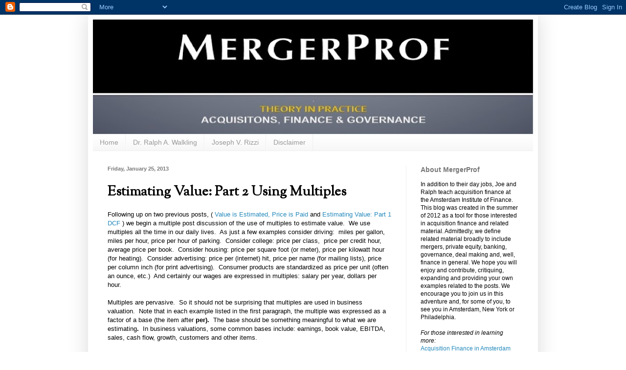

--- FILE ---
content_type: text/html; charset=UTF-8
request_url: http://www.mergerprof.com/2013/01/estimating-value-part-2-using-multiples.html
body_size: 13832
content:
<!DOCTYPE html>
<html class='v2' dir='ltr' xmlns='http://www.w3.org/1999/xhtml' xmlns:b='http://www.google.com/2005/gml/b' xmlns:data='http://www.google.com/2005/gml/data' xmlns:expr='http://www.google.com/2005/gml/expr'>
<head>
<link href='https://www.blogger.com/static/v1/widgets/335934321-css_bundle_v2.css' rel='stylesheet' type='text/css'/>
<base target='_blank'/>
<meta content='IE=EmulateIE7' http-equiv='X-UA-Compatible'/>
<meta content='width=1100' name='viewport'/>
<meta content='text/html; charset=UTF-8' http-equiv='Content-Type'/>
<meta content='blogger' name='generator'/>
<link href='http://www.mergerprof.com/favicon.ico' rel='icon' type='image/x-icon'/>
<link href='http://www.mergerprof.com/2013/01/estimating-value-part-2-using-multiples.html' rel='canonical'/>
<link rel="alternate" type="application/atom+xml" title="MergerProf - Atom" href="http://www.mergerprof.com/feeds/posts/default" />
<link rel="alternate" type="application/rss+xml" title="MergerProf - RSS" href="http://www.mergerprof.com/feeds/posts/default?alt=rss" />
<link rel="service.post" type="application/atom+xml" title="MergerProf - Atom" href="https://www.blogger.com/feeds/4483849646274493821/posts/default" />

<link rel="alternate" type="application/atom+xml" title="MergerProf - Atom" href="http://www.mergerprof.com/feeds/1601737948152113032/comments/default" />
<!--Can't find substitution for tag [blog.ieCssRetrofitLinks]-->
<meta content='http://www.mergerprof.com/2013/01/estimating-value-part-2-using-multiples.html' property='og:url'/>
<meta content='Estimating Value: Part 2 Using Multiples' property='og:title'/>
<meta content='Following up on two previous posts, (  Value is Estimated, Price is Paid  and  Estimating Value: Part 1 DCF  ) we begin a multiple post disc...' property='og:description'/>
<title>MergerProf: Estimating Value: Part 2 Using Multiples</title>
<style type='text/css'>@font-face{font-family:'OFL Sorts Mill Goudy TT';font-style:normal;font-weight:400;font-display:swap;src:url(//fonts.gstatic.com/s/oflsortsmillgoudytt/v24/-zk190Kk6OZq2W__Gh28iQi7zZ-9OZ4Alm9_BxoevL-3CSPM.woff2)format('woff2');unicode-range:U+0000-00FF,U+0131,U+0152-0153,U+02BB-02BC,U+02C6,U+02DA,U+02DC,U+0304,U+0308,U+0329,U+2000-206F,U+20AC,U+2122,U+2191,U+2193,U+2212,U+2215,U+FEFF,U+FFFD;}</style>
<style id='page-skin-1' type='text/css'><!--
/*
-----------------------------------------------
Blogger Template Style
Name:     Simple
Designer: Blogger
URL:      www.blogger.com
----------------------------------------------- */
/* Content
----------------------------------------------- */
body {
font: normal normal 12px 'Trebuchet MS', Trebuchet, sans-serif;
color: #000000;
background: #ffffff none repeat scroll top left;
padding: 0 40px 40px 40px;
}
html body .region-inner {
min-width: 0;
max-width: 100%;
width: auto;
}
h2 {
font-size: 22px;
}
a:link {
text-decoration:none;
color: #2288bb;
}
a:visited {
text-decoration:none;
color: #2288bb;
}
a:hover {
text-decoration:underline;
color: #2288bb;
}
.body-fauxcolumn-outer .fauxcolumn-inner {
background: transparent url(//www.blogblog.com/1kt/simple/body_gradient_tile_light.png) repeat scroll top left;
_background-image: none;
}
.body-fauxcolumn-outer .cap-top {
position: absolute;
z-index: 1;
height: 400px;
width: 100%;
}
.body-fauxcolumn-outer .cap-top .cap-left {
width: 100%;
background: transparent url(//www.blogblog.com/1kt/simple/gradients_light.png) repeat-x scroll top left;
_background-image: none;
}
.content-outer {
-moz-box-shadow: 0 0 40px rgba(0, 0, 0, .15);
-webkit-box-shadow: 0 0 5px rgba(0, 0, 0, .15);
-goog-ms-box-shadow: 0 0 10px #333333;
box-shadow: 0 0 40px rgba(0, 0, 0, .15);
margin-bottom: 1px;
}
.content-inner {
padding: 10px 10px;
}
.content-inner {
background-color: #ffffff;
}
/* Header
----------------------------------------------- */
.header-outer {
background: #000000 none repeat-x scroll 0 -400px;
_background-image: none;
}
.Header h1 {
font: normal bold 60px OFL Sorts Mill Goudy TT;
color: #ffffff;
text-shadow: -1px -1px 1px rgba(0, 0, 0, .2);
}
.Header h1 a {
color: #ffffff;
}
.Header .description {
font-size: 140%;
color: #777777;
}
.header-inner .Header .titlewrapper {
padding: 22px 30px;
}
.header-inner .Header .descriptionwrapper {
padding: 0 30px;
}
/* Tabs
----------------------------------------------- */
.tabs-inner .section:first-child {
border-top: 1px solid #eeeeee;
}
.tabs-inner .section:first-child ul {
margin-top: -1px;
border-top: 1px solid #eeeeee;
border-left: 0 solid #eeeeee;
border-right: 0 solid #eeeeee;
}
.tabs-inner .widget ul {
background: #f5f5f5 url(//www.blogblog.com/1kt/simple/gradients_light.png) repeat-x scroll 0 -800px;
_background-image: none;
border-bottom: 1px solid #eeeeee;
margin-top: 0;
margin-left: -30px;
margin-right: -30px;
}
.tabs-inner .widget li a {
display: inline-block;
padding: .6em 1em;
font: normal normal 14px Arial, Tahoma, Helvetica, FreeSans, sans-serif;
color: #999999;
border-left: 1px solid #ffffff;
border-right: 1px solid #eeeeee;
}
.tabs-inner .widget li:first-child a {
border-left: none;
}
.tabs-inner .widget li.selected a, .tabs-inner .widget li a:hover {
color: #000000;
background-color: #eeeeee;
text-decoration: none;
}
/* Columns
----------------------------------------------- */
.main-outer {
border-top: 0 solid #eeeeee;
}
.fauxcolumn-left-outer .fauxcolumn-inner {
border-right: 1px solid #eeeeee;
}
.fauxcolumn-right-outer .fauxcolumn-inner {
border-left: 1px solid #eeeeee;
}
/* Headings
----------------------------------------------- */
div.widget > h2,
div.widget h2.title {
margin: 0 0 1em 0;
font: normal bold 14px Arial, Tahoma, Helvetica, FreeSans, sans-serif;
color: #777777;
}
/* Widgets
----------------------------------------------- */
.widget .zippy {
color: #999999;
text-shadow: 2px 2px 1px rgba(0, 0, 0, .1);
}
.widget .popular-posts ul {
list-style: none;
}
/* Posts
----------------------------------------------- */
h2.date-header {
font: normal bold 11px Arial, Tahoma, Helvetica, FreeSans, sans-serif;
}
.date-header span {
background-color: transparent;
color: #777777;
padding: inherit;
letter-spacing: inherit;
margin: inherit;
}
.main-inner {
padding-top: 30px;
padding-bottom: 30px;
}
.main-inner .column-center-inner {
padding: 0 15px;
}
.main-inner .column-center-inner .section {
margin: 0 15px;
}
.post {
margin: 0 0 25px 0;
}
h3.post-title, .comments h4 {
font: normal bold 28px OFL Sorts Mill Goudy TT;
margin: .75em 0 0;
}
.post-body {
font-size: 110%;
line-height: 1.4;
position: relative;
}
.post-body img, .post-body .tr-caption-container, .Profile img, .Image img,
.BlogList .item-thumbnail img {
padding: 2px;
background: #ffffff;
border: 1px solid #eeeeee;
-moz-box-shadow: 1px 1px 5px rgba(0, 0, 0, .1);
-webkit-box-shadow: 1px 1px 5px rgba(0, 0, 0, .1);
box-shadow: 1px 1px 5px rgba(0, 0, 0, .1);
}
.post-body img, .post-body .tr-caption-container {
padding: 5px;
}
.post-body .tr-caption-container {
color: #000000;
}
.post-body .tr-caption-container img {
padding: 0;
background: transparent;
border: none;
-moz-box-shadow: 0 0 0 rgba(0, 0, 0, .1);
-webkit-box-shadow: 0 0 0 rgba(0, 0, 0, .1);
box-shadow: 0 0 0 rgba(0, 0, 0, .1);
}
.post-header {
margin: 0 0 1.5em;
line-height: 1.6;
font-size: 90%;
}
.post-footer {
margin: 20px -2px 0;
padding: 5px 10px;
color: #666666;
background-color: #f9f9f9;
border-bottom: 1px solid #eeeeee;
line-height: 1.6;
font-size: 90%;
}
#comments .comment-author {
padding-top: 1.5em;
border-top: 1px solid #eeeeee;
background-position: 0 1.5em;
}
#comments .comment-author:first-child {
padding-top: 0;
border-top: none;
}
.avatar-image-container {
margin: .2em 0 0;
}
#comments .avatar-image-container img {
border: 1px solid #eeeeee;
}
/* Comments
----------------------------------------------- */
.comments .comments-content .icon.blog-author {
background-repeat: no-repeat;
background-image: url([data-uri]);
}
.comments .comments-content .loadmore a {
border-top: 1px solid #999999;
border-bottom: 1px solid #999999;
}
.comments .comment-thread.inline-thread {
background-color: #f9f9f9;
}
.comments .continue {
border-top: 2px solid #999999;
}
/* Accents
---------------------------------------------- */
.section-columns td.columns-cell {
border-left: 1px solid #eeeeee;
}
.blog-pager {
background: transparent none no-repeat scroll top center;
}
.blog-pager-older-link, .home-link,
.blog-pager-newer-link {
background-color: #ffffff;
padding: 5px;
}
.footer-outer {
border-top: 0 dashed #bbbbbb;
}
/* Mobile
----------------------------------------------- */
body.mobile  {
background-size: auto;
}
.mobile .body-fauxcolumn-outer {
background: transparent none repeat scroll top left;
}
.mobile .body-fauxcolumn-outer .cap-top {
background-size: 100% auto;
}
.mobile .content-outer {
-webkit-box-shadow: 0 0 3px rgba(0, 0, 0, .15);
box-shadow: 0 0 3px rgba(0, 0, 0, .15);
}
.mobile .tabs-inner .widget ul {
margin-left: 0;
margin-right: 0;
}
.mobile .post {
margin: 0;
}
.mobile .main-inner .column-center-inner .section {
margin: 0;
}
.mobile .date-header span {
padding: 0.1em 10px;
margin: 0 -10px;
}
.mobile h3.post-title {
margin: 0;
}
.mobile .blog-pager {
background: transparent none no-repeat scroll top center;
}
.mobile .footer-outer {
border-top: none;
}
.mobile .main-inner, .mobile .footer-inner {
background-color: #ffffff;
}
.mobile-index-contents {
color: #000000;
}
.mobile-link-button {
background-color: #2288bb;
}
.mobile-link-button a:link, .mobile-link-button a:visited {
color: #ffffff;
}
.mobile .tabs-inner .section:first-child {
border-top: none;
}
.mobile .tabs-inner .PageList .widget-content {
background-color: #eeeeee;
color: #000000;
border-top: 1px solid #eeeeee;
border-bottom: 1px solid #eeeeee;
}
.mobile .tabs-inner .PageList .widget-content .pagelist-arrow {
border-left: 1px solid #eeeeee;
}

--></style>
<style id='template-skin-1' type='text/css'><!--
body {
min-width: 920px;
}
.content-outer, .content-fauxcolumn-outer, .region-inner {
min-width: 920px;
max-width: 920px;
_width: 920px;
}
.main-inner .columns {
padding-left: 0px;
padding-right: 260px;
}
.main-inner .fauxcolumn-center-outer {
left: 0px;
right: 260px;
/* IE6 does not respect left and right together */
_width: expression(this.parentNode.offsetWidth -
parseInt("0px") -
parseInt("260px") + 'px');
}
.main-inner .fauxcolumn-left-outer {
width: 0px;
}
.main-inner .fauxcolumn-right-outer {
width: 260px;
}
.main-inner .column-left-outer {
width: 0px;
right: 100%;
margin-left: -0px;
}
.main-inner .column-right-outer {
width: 260px;
margin-right: -260px;
}
#layout {
min-width: 0;
}
#layout .content-outer {
min-width: 0;
width: 800px;
}
#layout .region-inner {
min-width: 0;
width: auto;
}
--></style>
<link href='https://www.blogger.com/dyn-css/authorization.css?targetBlogID=4483849646274493821&amp;zx=52f5fa4c-2ffc-4b0e-a337-08cfe75f007c' media='none' onload='if(media!=&#39;all&#39;)media=&#39;all&#39;' rel='stylesheet'/><noscript><link href='https://www.blogger.com/dyn-css/authorization.css?targetBlogID=4483849646274493821&amp;zx=52f5fa4c-2ffc-4b0e-a337-08cfe75f007c' rel='stylesheet'/></noscript>
<meta name='google-adsense-platform-account' content='ca-host-pub-1556223355139109'/>
<meta name='google-adsense-platform-domain' content='blogspot.com'/>

</head>
<body class='loading variant-pale'>
<div class='navbar section' id='navbar'><div class='widget Navbar' data-version='1' id='Navbar1'><script type="text/javascript">
    function setAttributeOnload(object, attribute, val) {
      if(window.addEventListener) {
        window.addEventListener('load',
          function(){ object[attribute] = val; }, false);
      } else {
        window.attachEvent('onload', function(){ object[attribute] = val; });
      }
    }
  </script>
<div id="navbar-iframe-container"></div>
<script type="text/javascript" src="https://apis.google.com/js/platform.js"></script>
<script type="text/javascript">
      gapi.load("gapi.iframes:gapi.iframes.style.bubble", function() {
        if (gapi.iframes && gapi.iframes.getContext) {
          gapi.iframes.getContext().openChild({
              url: 'https://www.blogger.com/navbar/4483849646274493821?po\x3d1601737948152113032\x26origin\x3dhttp://www.mergerprof.com',
              where: document.getElementById("navbar-iframe-container"),
              id: "navbar-iframe"
          });
        }
      });
    </script><script type="text/javascript">
(function() {
var script = document.createElement('script');
script.type = 'text/javascript';
script.src = '//pagead2.googlesyndication.com/pagead/js/google_top_exp.js';
var head = document.getElementsByTagName('head')[0];
if (head) {
head.appendChild(script);
}})();
</script>
</div></div>
<div class='body-fauxcolumns'>
<div class='fauxcolumn-outer body-fauxcolumn-outer'>
<div class='cap-top'>
<div class='cap-left'></div>
<div class='cap-right'></div>
</div>
<div class='fauxborder-left'>
<div class='fauxborder-right'></div>
<div class='fauxcolumn-inner'>
</div>
</div>
<div class='cap-bottom'>
<div class='cap-left'></div>
<div class='cap-right'></div>
</div>
</div>
</div>
<div class='content'>
<div class='content-fauxcolumns'>
<div class='fauxcolumn-outer content-fauxcolumn-outer'>
<div class='cap-top'>
<div class='cap-left'></div>
<div class='cap-right'></div>
</div>
<div class='fauxborder-left'>
<div class='fauxborder-right'></div>
<div class='fauxcolumn-inner'>
</div>
</div>
<div class='cap-bottom'>
<div class='cap-left'></div>
<div class='cap-right'></div>
</div>
</div>
</div>
<div class='content-outer'>
<div class='content-cap-top cap-top'>
<div class='cap-left'></div>
<div class='cap-right'></div>
</div>
<div class='fauxborder-left content-fauxborder-left'>
<div class='fauxborder-right content-fauxborder-right'></div>
<div class='content-inner'>
<header>
<div class='header-outer'>
<div class='header-cap-top cap-top'>
<div class='cap-left'></div>
<div class='cap-right'></div>
</div>
<div class='fauxborder-left header-fauxborder-left'>
<div class='fauxborder-right header-fauxborder-right'></div>
<div class='region-inner header-inner'>
<div class='header section' id='header'><div class='widget Header' data-version='1' id='Header1'>
<div id='header-inner'>
<a href='http://www.mergerprof.com/' style='display: block'>
<img alt='MergerProf' height='234px; ' id='Header1_headerimg' src='https://blogger.googleusercontent.com/img/b/R29vZ2xl/AVvXsEg_Zn1Y67DWgHRQQA_bs1P3DX32ukcz9T81FvRnZvpmtK9T4EUYGmDo-eAXZNE3-jieJF_uSbQyhagpeosB5qdligcAKXfSykkPT1n6uEhKZN1u5aMRApzpAjvrmpwiml4KeACtGrTKgUj1/s900/MERGERPROF+WORD.jpg' style='display: block' width='900px; '/>
</a>
</div>
</div></div>
</div>
</div>
<div class='header-cap-bottom cap-bottom'>
<div class='cap-left'></div>
<div class='cap-right'></div>
</div>
</div>
</header>
<div class='tabs-outer'>
<div class='tabs-cap-top cap-top'>
<div class='cap-left'></div>
<div class='cap-right'></div>
</div>
<div class='fauxborder-left tabs-fauxborder-left'>
<div class='fauxborder-right tabs-fauxborder-right'></div>
<div class='region-inner tabs-inner'>
<div class='tabs section' id='crosscol'><div class='widget PageList' data-version='1' id='PageList1'>
<h2>Pages</h2>
<div class='widget-content'>
<ul>
<li>
<a href='http://www.mergerprof.com/'>Home</a>
</li>
<li>
<a href='http://www.mergerprof.com/p/dr-ralph-walkling.html'>Dr. Ralph A. Walkling</a>
</li>
<li>
<a href='http://www.mergerprof.com/p/joseph-v-rizzi.html'>Joseph V. Rizzi</a>
</li>
<li>
<a href='http://www.mergerprof.com/p/disclaimer.html'>Disclaimer</a>
</li>
</ul>
<div class='clear'></div>
</div>
</div></div>
<div class='tabs no-items section' id='crosscol-overflow'></div>
</div>
</div>
<div class='tabs-cap-bottom cap-bottom'>
<div class='cap-left'></div>
<div class='cap-right'></div>
</div>
</div>
<div class='main-outer'>
<div class='main-cap-top cap-top'>
<div class='cap-left'></div>
<div class='cap-right'></div>
</div>
<div class='fauxborder-left main-fauxborder-left'>
<div class='fauxborder-right main-fauxborder-right'></div>
<div class='region-inner main-inner'>
<div class='columns fauxcolumns'>
<div class='fauxcolumn-outer fauxcolumn-center-outer'>
<div class='cap-top'>
<div class='cap-left'></div>
<div class='cap-right'></div>
</div>
<div class='fauxborder-left'>
<div class='fauxborder-right'></div>
<div class='fauxcolumn-inner'>
</div>
</div>
<div class='cap-bottom'>
<div class='cap-left'></div>
<div class='cap-right'></div>
</div>
</div>
<div class='fauxcolumn-outer fauxcolumn-left-outer'>
<div class='cap-top'>
<div class='cap-left'></div>
<div class='cap-right'></div>
</div>
<div class='fauxborder-left'>
<div class='fauxborder-right'></div>
<div class='fauxcolumn-inner'>
</div>
</div>
<div class='cap-bottom'>
<div class='cap-left'></div>
<div class='cap-right'></div>
</div>
</div>
<div class='fauxcolumn-outer fauxcolumn-right-outer'>
<div class='cap-top'>
<div class='cap-left'></div>
<div class='cap-right'></div>
</div>
<div class='fauxborder-left'>
<div class='fauxborder-right'></div>
<div class='fauxcolumn-inner'>
</div>
</div>
<div class='cap-bottom'>
<div class='cap-left'></div>
<div class='cap-right'></div>
</div>
</div>
<!-- corrects IE6 width calculation -->
<div class='columns-inner'>
<div class='column-center-outer'>
<div class='column-center-inner'>
<div class='main section' id='main'><div class='widget Blog' data-version='1' id='Blog1'>
<div class='blog-posts hfeed'>

          <div class="date-outer">
        
<h2 class='date-header'><span>Friday, January 25, 2013</span></h2>

          <div class="date-posts">
        
<div class='post-outer'>
<div class='post hentry' itemscope='itemscope' itemtype='http://schema.org/BlogPosting'>
<a name='1601737948152113032'></a>
<h3 class='post-title entry-title' itemprop='name'>
Estimating Value: Part 2 Using Multiples
</h3>
<div class='post-header'>
<div class='post-header-line-1'></div>
</div>
<div class='post-body entry-content' id='post-body-1601737948152113032' itemprop='articleBody'>
<span style="font-family: Trebuchet MS, sans-serif;">Following up on two previous posts, (&nbsp;<a href="http://www.mergerprof.com/2013/01/value-is-estimated-price-is-paid.html" target="_blank">Value is Estimated, Price is Paid</a>&nbsp;and&nbsp;<a href="http://www.mergerprof.com/2013/01/estimating-value-part-1-overview-of.html" target="_blank">Estimating Value: Part 1 DCF</a>&nbsp;) we begin a multiple post discussion of the use of multiples to estimate value. &nbsp;We use multiples all the time in our daily lives. &nbsp;As just a few examples consider driving: &nbsp;miles per gallon, miles per hour, price per hour of parking. &nbsp;Consider college: price per class, &nbsp;price per credit hour, average price per book. &nbsp;Consider housing: price per square foot (or meter), price per kilowatt hour (for heating). &nbsp;Consider advertising: price per (internet) hit, price per name (for mailing lists), price per column inch (for print advertising). &nbsp;Consumer products are standardized as price per unit (often an ounce, etc.) &nbsp;And certainly our wages are expressed in multiples: salary per year, dollars per hour. </span><br />
<span style="font-family: Trebuchet MS, sans-serif;"><br /></span>
<span style="font-family: Trebuchet MS, sans-serif;">Multiples are pervasive. &nbsp;So it should not be surprising that multiples are used in business valuation. &nbsp;Note that in each example listed in the first paragraph, the multiple was expressed as a factor of a base (the item after&nbsp;<b>per). &nbsp;</b>The base should be&nbsp;something meaningful to what we are estimating<b>. &nbsp;</b>In business valuations, some common bases include: earnings, book value, EBITDA, sales, cash flow, growth, customers and other items.</span><br />
<span style="font-family: Trebuchet MS, sans-serif;"><br /></span>
<span style="font-family: Trebuchet MS, sans-serif;">In business valuations, we choose an appropriate multiple for our industry, find the relevant value for our company (by looking at the average or weighted average multiple of comparable companies), and apply the result to the appropriate base value for our company. </span><br />
<span style="font-family: Trebuchet MS, sans-serif;"><br /></span>
<span style="font-family: Trebuchet MS, sans-serif;">As an example, consider the price earnings ratio. &nbsp;When we are buying a company (or a fraction of a company, i.e., a share of stock), we are essentially buying the future earnings stream of a company. &nbsp;It makes sense to use earnings as a meaningful base from which to project price. &nbsp;So let's say we estimate next years earnings for our firm to be $3. per share and we find a set of companies similar to ours with an average price earnings ratio of 10. &nbsp;The implication is that our company is or will be worth $3 x 10 = $30. per share.</span><br />
<span style="font-family: Trebuchet MS, sans-serif;"><br /></span>
<span style="font-family: Trebuchet MS, sans-serif;">Similar calculations would be used for other bases (book value, sales, etc.) &nbsp;In some cases one type of base is more meaningful for a particular industry. &nbsp;In other cases, analysts might average several valuations resulting from various multiples or weight the valuations according to factors relevant in the particular situation.</span><br />
<span style="font-family: Trebuchet MS, sans-serif;"><br /></span><span style="font-family: Trebuchet MS, sans-serif;">A very partial list of some multiples used in practice include:</span><br />
<br />
<ul>
<li><span style="font-family: 'Trebuchet MS', sans-serif;">Price to earnings</span></li>
<li><span style="font-family: 'Trebuchet MS', sans-serif;">Price to book value</span></li>
<li><span style="font-family: 'Trebuchet MS', sans-serif;">Price to sales</span></li>
<li><span style="font-family: 'Trebuchet MS', sans-serif;">Enterprise value (i.e., equity plus debt) to sales</span></li>
<li><span style="font-family: 'Trebuchet MS', sans-serif;">Price to EBIDTA</span></li>
</ul>
<br />
<span style="font-family: Trebuchet MS, sans-serif;">etc.</span><br />
<span style="font-family: Trebuchet MS, sans-serif;"><br /></span>
<span style="font-family: Trebuchet MS, sans-serif;">Practitioners have also evolved elaborate variations on strict multiples. (Note: I'm not commenting on the merits of these multiples here or the superiority or lack of it in the multiples listed below. &nbsp;I will, however, discuss advantages and disadvantages of multiples in general in my next post.) &nbsp; Consider a list of industry multiples provided by Snowden (1994) and shown in Table 1 below.&nbsp; The items being multiplied vary by industry. &nbsp;Many also include specific adjustments for inventory or equipment.</span><br />
<div class="p1">
</div>
<div class="p3">
<span class="s2" style="font-family: Trebuchet MS, sans-serif;"><br /></span></div>
<div class="p11">
<span class="s3" style="font-family: Trebuchet MS, sans-serif;"><b>Table 1: &nbsp; &nbsp; &nbsp; &nbsp; &nbsp; &nbsp; &nbsp; Industry Multipliers</b></span></div>
<table cellpadding="0" cellspacing="0" class="t2"><tbody>
<tr><td class="td7" valign="top"><div class="p12">
<span class="s4" style="font-family: Trebuchet MS, sans-serif;"><b>Industry</b></span></div>
</td><td class="td8" valign="top"><div class="p2">
<span class="s2" style="font-family: Trebuchet MS, sans-serif;"><b>Multiple</b></span></div>
<div class="p2">
<span class="s2" style="font-family: Trebuchet MS, sans-serif;"><b><br /></b></span></div>
</td></tr>
<tr><td class="td7" valign="top"><div class="p2">
<span class="s2" style="font-family: Trebuchet MS, sans-serif;">Travel agencies:</span></div>
</td><td class="td8" valign="top"><div class="p2">
<span class="s2" style="font-family: Trebuchet MS, sans-serif;">.05 to .1 X Annual Gross Sales</span></div>
</td></tr>
<tr><td class="td7" valign="top"><div class="p2">
<span class="s2" style="font-family: Trebuchet MS, sans-serif;">Advertising agencies:</span></div>
</td><td class="td8" valign="top"><div class="p2">
<span class="s2" style="font-family: Trebuchet MS, sans-serif;">.75 X Annual Gross Sales</span></div>
</td></tr>
<tr><td class="td7" valign="top"><div class="p2">
<span class="s2" style="font-family: Trebuchet MS, sans-serif;">Collection agencies:</span></div>
</td><td class="td8" valign="top"><div class="p2">
<span class="s2" style="font-family: Trebuchet MS, sans-serif;">.15 to .2 X Annual Collections + Equipment</span></div>
</td></tr>
<tr><td class="td7" valign="top"><div class="p2">
<span class="s2" style="font-family: Trebuchet MS, sans-serif;">Employment agencies:</span></div>
</td><td class="td8" valign="top"><div class="p2">
<span class="s2" style="font-family: Trebuchet MS, sans-serif;">.75 X Annual Gross Sales</span></div>
</td></tr>
<tr><td class="td7" valign="top"><div class="p2">
<span class="s2" style="font-family: Trebuchet MS, sans-serif;">Insurance agencies:</span></div>
</td><td class="td8" valign="top"><div class="p2">
<span class="s2" style="font-family: Trebuchet MS, sans-serif;">1 to 2 X Annual Renewal Commissions</span></div>
</td></tr>
<tr><td class="td7" valign="top"><div class="p2">
<span class="s2" style="font-family: Trebuchet MS, sans-serif;">Real estate agencies:</span></div>
</td><td class="td8" valign="top"><div class="p2">
<span class="s2" style="font-family: Trebuchet MS, sans-serif;">.2 to .3 X Annual Gross Commissions</span></div>
</td></tr>
<tr><td class="td7" valign="top"><div class="p2">
<span class="s2" style="font-family: Trebuchet MS, sans-serif;">Rental agencies:</span></div>
</td><td class="td8" valign="top"><div class="p2">
<span class="s2" style="font-family: Trebuchet MS, sans-serif;">.2 X Annual Net Profit + Inventory</span></div>
</td></tr>
<tr><td class="td7" valign="top"><div class="p2">
<span class="s2" style="font-family: Trebuchet MS, sans-serif;">Retail businesses:</span></div>
</td><td class="td8" valign="top"><div class="p2">
<span class="s2" style="font-family: Trebuchet MS, sans-serif;">.75 to 1.5 X Annual Net Profit + Inventory + Equipment</span></div>
</td></tr>
<tr><td class="td7" valign="top"><div class="p2">
<span class="s2" style="font-family: Trebuchet MS, sans-serif;">Sales businesses:</span></div>
</td><td class="td8" valign="top"><div class="p2">
<span class="s2" style="font-family: Trebuchet MS, sans-serif;">1 X Annual Net Profit</span></div>
</td></tr>
<tr><td class="td7" valign="top"><div class="p2">
<span class="s2" style="font-family: Trebuchet MS, sans-serif;">Fast food (nonfranchise):</span></div>
</td><td class="td8" valign="top"><div class="p2">
<span class="s2" style="font-family: Trebuchet MS, sans-serif;">.5 to .7 X Monthly Gross Sales + Inventory</span></div>
</td></tr>
<tr><td class="td7" valign="top"><div class="p2">
<span class="s2" style="font-family: Trebuchet MS, sans-serif;">Restaurants:</span></div>
</td><td class="td8" valign="top"><div class="p2">
<span class="s4" style="font-family: Trebuchet MS, sans-serif;">.3 to .5 X Annual Gross Sales, or .4 X Monthly Gross Sales + Inventory</span></div>
</td></tr>
<tr><td class="td7" valign="top"><div class="p3">
<span class="s2" style="font-family: Trebuchet MS, sans-serif;">Office supply distributors:</span></div>
</td><td class="td8" valign="top"><div class="p3">
<span class="s2" style="font-family: Trebuchet MS, sans-serif;">.5 X Monthly Gross Sales + Inventory</span></div>
</td></tr>
<tr><td class="td7" valign="top"><div class="p3">
<span class="s2" style="font-family: Trebuchet MS, sans-serif;">Newspapers:</span></div>
</td><td class="td8" valign="top"><div class="p3">
<span class="s2" style="font-family: Trebuchet MS, sans-serif;">.75 to 1.5 X Annual Gross Sales</span></div>
</td></tr>
<tr><td class="td7" valign="top"><div class="p3">
<span class="s2" style="font-family: Trebuchet MS, sans-serif;">Printers:</span></div>
</td><td class="td8" valign="top"><div class="p3">
<span class="s2" style="font-family: Trebuchet MS, sans-serif;">.4 to .5 X Annual Net Profit + Inventory + Equipment</span></div>
</td></tr>
<tr><td class="td7" valign="top"><div class="p3">
<span class="s2" style="font-family: Trebuchet MS, sans-serif;">Food distributors:</span></div>
</td><td class="td8" valign="top"><div class="p3">
<span class="s2" style="font-family: Trebuchet MS, sans-serif;">1 to 1.5 X Annual Net Profit + Inventory + Equipment</span></div>
</td></tr>
<tr><td class="td7" valign="top"><div class="p3">
<span class="s2" style="font-family: Trebuchet MS, sans-serif;">Building supply retailers:</span></div>
</td><td class="td8" valign="top"><div class="p3">
<span class="s2" style="font-family: Trebuchet MS, sans-serif;">.25 to .75 Annual Net Profit + Inventory + Equipment</span></div>
</td></tr>
<tr><td class="td7" valign="top"><div class="p3">
<span class="s2" style="font-family: Trebuchet MS, sans-serif;">Job shops:</span></div>
</td><td class="td8" valign="top"><div class="p3">
<span class="s2" style="font-family: Trebuchet MS, sans-serif;">.5 X Annual Gross Sales + Inventory</span></div>
</td></tr>
<tr><td class="td7" valign="top"><div class="p2">
<span class="s2" style="font-family: Trebuchet MS, sans-serif;">Manufacturing:</span></div>
</td><td class="td8" valign="top"><div class="p2">
<span class="s4" style="font-family: Trebuchet MS, sans-serif;">1.5 to 2.5 X Annual Net Profit + Inventory or&nbsp; .75 X Annual Net Profit + Equipment + Inventory (including work in progress)</span></div>
</td></tr>
<tr><td class="td7" valign="top"><div class="p2">
<span class="s2" style="font-family: Trebuchet MS, sans-serif;">Farm/heavy equipment dealers</span></div>
</td><td class="td8" valign="top"><div class="p2">
<span class="s2" style="font-family: Trebuchet MS, sans-serif;">.5 X Annual Net Profit + Inventory+ Equipment</span></div>
</td></tr>
<tr><td class="td7" valign="top"><div class="p2">
<span class="s2" style="font-family: Trebuchet MS, sans-serif;">Boat/camper dealers:</span></div>
</td><td class="td8" valign="top"><div class="p2">
<span class="s2" style="font-family: Trebuchet MS, sans-serif;">1 X Annual Net Profit + Inventory + Equipment</span></div>
</td></tr>
<tr><td class="td7" valign="top"><div class="p2">
<span class="s2" style="font-family: Trebuchet MS, sans-serif;">Professional practices:</span></div>
</td><td class="td8" valign="top"><div class="p2">
<span class="s2" style="font-family: Trebuchet MS, sans-serif;">1 to 5 X Annual Net Profit</span></div>
</td></tr>
</tbody></table>
<div class="p13">
<span style="font-family: Trebuchet MS, sans-serif;"><span class="s2"></span><br /></span></div>
<div class="p13">
<span style="font-family: Trebuchet MS, sans-serif;"><br /></span></div>
<div class="p13">
</div>
<div class="p1">
<span class="s1" style="font-family: Trebuchet MS, sans-serif;">Source: The Complete Guide to Buying a Business, Richard W. Snowden AMACON, New York, 1994, pp. 150-151.</span></div>
<span style="font-family: Trebuchet MS, sans-serif;"><br /></span>
<br />
<div class="p2">
<span class="s2" style="font-family: Trebuchet MS, sans-serif;">These were given at a particular point in time and learned from actual experience. &nbsp;As you will learn in our next post, they are unlikely to be relevant today, but you can see variation in multiples suggested with various adjustments for different industries. &nbsp;</span><br />
<span class="s2" style="font-family: Trebuchet MS, sans-serif;"><br /></span>
<span class="s2" style="font-family: Trebuchet MS, sans-serif;">From all of this detail you might assume I am a huge fan of using multiples in valuation. &nbsp;I am not. &nbsp;Don't get me wrong, multiples are an important part of our valuation toolkit, but they have distinct advantages and disadvantages. &nbsp;It is important to understand these attributes before using multiples. &nbsp;We'll cover that topic in Monday's blog.</span><br />
<span class="s2" style="font-family: Trebuchet MS, sans-serif;"><br /></span>
<span class="s2" style="font-family: Trebuchet MS, sans-serif;">All the best,</span><br />
<span class="s2" style="font-family: Trebuchet MS, sans-serif;"><br /></span>
<span class="s2" style="font-family: Trebuchet MS, sans-serif;">Ralph</span><br />
<span class="s2" style="font-family: Trebuchet MS, sans-serif;"><br /></span></div>
<div class="p3">
<span style="font-family: Trebuchet MS, sans-serif;"><br /></span></div>
<br />
<div style='clear: both;'></div>
</div>
<div class='post-footer'>
<div class='post-footer-line post-footer-line-1'><span class='post-author vcard'>
Posted by
<span class='fn'>
<a href='https://www.blogger.com/profile/14980171226758349881' itemprop='author' rel='author' title='author profile'>
MergerProf
</a>
</span>
</span>
<span class='post-timestamp'>
at
<a class='timestamp-link' href='http://www.mergerprof.com/2013/01/estimating-value-part-2-using-multiples.html' itemprop='url' rel='bookmark' title='permanent link'><abbr class='published' itemprop='datePublished' title='2013-01-25T04:00:00-05:00'>4:00&#8239;AM</abbr></a>
</span>
<span class='post-comment-link'>
</span>
<span class='post-icons'>
<span class='item-action'>
<a href='https://www.blogger.com/email-post/4483849646274493821/1601737948152113032' title='Email Post'>
<img alt='' class='icon-action' height='13' src='http://img1.blogblog.com/img/icon18_email.gif' width='18'/>
</a>
</span>
<span class='item-control blog-admin pid-1803097064'>
<a href='https://www.blogger.com/post-edit.g?blogID=4483849646274493821&postID=1601737948152113032&from=pencil' title='Edit Post'>
<img alt='' class='icon-action' height='18' src='https://resources.blogblog.com/img/icon18_edit_allbkg.gif' width='18'/>
</a>
</span>
</span>
<div class='post-share-buttons goog-inline-block'>
<a class='goog-inline-block share-button sb-email' href='https://www.blogger.com/share-post.g?blogID=4483849646274493821&postID=1601737948152113032&target=email' target='_blank' title='Email This'><span class='share-button-link-text'>Email This</span></a><a class='goog-inline-block share-button sb-blog' href='https://www.blogger.com/share-post.g?blogID=4483849646274493821&postID=1601737948152113032&target=blog' onclick='window.open(this.href, "_blank", "height=270,width=475"); return false;' target='_blank' title='BlogThis!'><span class='share-button-link-text'>BlogThis!</span></a><a class='goog-inline-block share-button sb-twitter' href='https://www.blogger.com/share-post.g?blogID=4483849646274493821&postID=1601737948152113032&target=twitter' target='_blank' title='Share to X'><span class='share-button-link-text'>Share to X</span></a><a class='goog-inline-block share-button sb-facebook' href='https://www.blogger.com/share-post.g?blogID=4483849646274493821&postID=1601737948152113032&target=facebook' onclick='window.open(this.href, "_blank", "height=430,width=640"); return false;' target='_blank' title='Share to Facebook'><span class='share-button-link-text'>Share to Facebook</span></a><a class='goog-inline-block share-button sb-pinterest' href='https://www.blogger.com/share-post.g?blogID=4483849646274493821&postID=1601737948152113032&target=pinterest' target='_blank' title='Share to Pinterest'><span class='share-button-link-text'>Share to Pinterest</span></a>
</div>
</div>
<div class='post-footer-line post-footer-line-2'><span class='post-labels'>
Labels:
<a href='http://www.mergerprof.com/search/label/Estimation' rel='tag'>Estimation</a>,
<a href='http://www.mergerprof.com/search/label/Multiples' rel='tag'>Multiples</a>,
<a href='http://www.mergerprof.com/search/label/Price' rel='tag'>Price</a>,
<a href='http://www.mergerprof.com/search/label/Price%20Earnings' rel='tag'>Price Earnings</a>,
<a href='http://www.mergerprof.com/search/label/Ralph' rel='tag'>Ralph</a>,
<a href='http://www.mergerprof.com/search/label/Valuation' rel='tag'>Valuation</a>,
<a href='http://www.mergerprof.com/search/label/Value' rel='tag'>Value</a>
</span>
</div>
<div class='post-footer-line post-footer-line-3'><span class='post-location'>
</span>
</div>
</div>
</div>
<div class='comments' id='comments'>
<a name='comments'></a>
<h4>No comments:</h4>
<div id='Blog1_comments-block-wrapper'>
<dl class='avatar-comment-indent' id='comments-block'>
</dl>
</div>
<p class='comment-footer'>
<div class='comment-form'>
<a name='comment-form'></a>
<h4 id='comment-post-message'>Post a Comment</h4>
<p>
</p>
<a href='https://www.blogger.com/comment/frame/4483849646274493821?po=1601737948152113032&hl=en&saa=85391&origin=http://www.mergerprof.com' id='comment-editor-src'></a>
<iframe allowtransparency='true' class='blogger-iframe-colorize blogger-comment-from-post' frameborder='0' height='410px' id='comment-editor' name='comment-editor' src='' width='100%'></iframe>
<script src='https://www.blogger.com/static/v1/jsbin/2830521187-comment_from_post_iframe.js' type='text/javascript'></script>
<script type='text/javascript'>
      BLOG_CMT_createIframe('https://www.blogger.com/rpc_relay.html');
    </script>
</div>
</p>
</div>
</div>

        </div></div>
      
</div>
<div class='blog-pager' id='blog-pager'>
<span id='blog-pager-newer-link'>
<a class='blog-pager-newer-link' href='http://www.mergerprof.com/2013/01/dell-lbo-beat-goes-on.html' id='Blog1_blog-pager-newer-link' title='Newer Post'>Newer Post</a>
</span>
<span id='blog-pager-older-link'>
<a class='blog-pager-older-link' href='http://www.mergerprof.com/2013/01/estimating-value-part-1-overview-of.html' id='Blog1_blog-pager-older-link' title='Older Post'>Older Post</a>
</span>
<a class='home-link' href='http://www.mergerprof.com/'>Home</a>
</div>
<div class='clear'></div>
<div class='post-feeds'>
<div class='feed-links'>
Subscribe to:
<a class='feed-link' href='http://www.mergerprof.com/feeds/1601737948152113032/comments/default' target='_blank' type='application/atom+xml'>Post Comments (Atom)</a>
</div>
</div>
</div></div>
</div>
</div>
<div class='column-left-outer'>
<div class='column-left-inner'>
<aside>
</aside>
</div>
</div>
<div class='column-right-outer'>
<div class='column-right-inner'>
<aside>
<div class='sidebar section' id='sidebar-right-1'><div class='widget Text' data-version='1' id='Text2'>
<h2 class='title'>About MergerProf</h2>
<div class='widget-content'>
In addition to their day jobs, Joe and Ralph teach acquisition finance at the Amsterdam Institute of Finance. This blog was  created in the summer of 2012 as a tool for those interested in  acquisition finance and related material.  Admittedly, we define related material broadly to include mergers, private equity, banking,  governance, deal making and, well, finance in general.  We hope you will enjoy and contribute, critiquing, expanding and providing your own examples related to the posts. We encourage you to join us in this adventure and, for some of you, to see you in Amsterdam, New York or Philadelphia.<div style="font-style: normal;"><br /></div><div><i>For those interested in learning more:</i></div><div style="font-style: normal;"><span style="color:#33ccff;"><a href="www.aif.nl/programs/open-enrollment-programs/acquisition-finance-structuring-the-deal.aspx?PID=61#tabs-6">Acquisition Finance in Amsterdam</a></span></div><div style="font-style: normal;"><span style="color:#33ccff;">December 9 - 11, 2015</span></div>
</div>
<div class='clear'></div>
</div><div class='widget HTML' data-version='1' id='HTML1'>
<div class='widget-content'>
<a href="http://feeds.feedburner.com/Mergerprof" title="Subscribe to my feed" rel="alternate" type="application/rss+xml"><img src="http://www.feedburner.com/fb/images/pub/feed-icon32x32.png" alt="" style="border:0"/></a><a href="http://feeds.feedburner.com/Mergerprof" title="Subscribe to my feed" rel="alternate" type="application/rss+xml">Subscribe in a reader</a>
</div>
<div class='clear'></div>
</div><div class='widget LinkList' data-version='1' id='LinkList1'>
<h2>Papers, Posts &amp; Links</h2>
<div class='widget-content'>
<ul>
<li><a href='http://www.lebow.drexel.edu/people/ralphwalkling'>Dr. Ralph A. Walkling</a></li>
<li><a href='http://joerizzi.com/'>Joe Rizzi</a></li>
<li><a href='http://www.lebow.drexel.edu/faculty-and-research/centers/corporate-governance'>Drexel Center for Corporate Governance</a></li>
</ul>
<div class='clear'></div>
</div>
</div><div class='widget BlogArchive' data-version='1' id='BlogArchive1'>
<h2>Blog Archive</h2>
<div class='widget-content'>
<div id='ArchiveList'>
<div id='BlogArchive1_ArchiveList'>
<ul class='hierarchy'>
<li class='archivedate collapsed'>
<a class='toggle' href='javascript:void(0)'>
<span class='zippy'>

        &#9658;&#160;
      
</span>
</a>
<a class='post-count-link' href='http://www.mergerprof.com/2015/'>
2015
</a>
<span class='post-count' dir='ltr'>(94)</span>
<ul class='hierarchy'>
<li class='archivedate collapsed'>
<a class='toggle' href='javascript:void(0)'>
<span class='zippy'>

        &#9658;&#160;
      
</span>
</a>
<a class='post-count-link' href='http://www.mergerprof.com/2015/12/'>
December
</a>
<span class='post-count' dir='ltr'>(1)</span>
</li>
</ul>
<ul class='hierarchy'>
<li class='archivedate collapsed'>
<a class='toggle' href='javascript:void(0)'>
<span class='zippy'>

        &#9658;&#160;
      
</span>
</a>
<a class='post-count-link' href='http://www.mergerprof.com/2015/11/'>
November
</a>
<span class='post-count' dir='ltr'>(8)</span>
</li>
</ul>
<ul class='hierarchy'>
<li class='archivedate collapsed'>
<a class='toggle' href='javascript:void(0)'>
<span class='zippy'>

        &#9658;&#160;
      
</span>
</a>
<a class='post-count-link' href='http://www.mergerprof.com/2015/10/'>
October
</a>
<span class='post-count' dir='ltr'>(9)</span>
</li>
</ul>
<ul class='hierarchy'>
<li class='archivedate collapsed'>
<a class='toggle' href='javascript:void(0)'>
<span class='zippy'>

        &#9658;&#160;
      
</span>
</a>
<a class='post-count-link' href='http://www.mergerprof.com/2015/09/'>
September
</a>
<span class='post-count' dir='ltr'>(8)</span>
</li>
</ul>
<ul class='hierarchy'>
<li class='archivedate collapsed'>
<a class='toggle' href='javascript:void(0)'>
<span class='zippy'>

        &#9658;&#160;
      
</span>
</a>
<a class='post-count-link' href='http://www.mergerprof.com/2015/08/'>
August
</a>
<span class='post-count' dir='ltr'>(9)</span>
</li>
</ul>
<ul class='hierarchy'>
<li class='archivedate collapsed'>
<a class='toggle' href='javascript:void(0)'>
<span class='zippy'>

        &#9658;&#160;
      
</span>
</a>
<a class='post-count-link' href='http://www.mergerprof.com/2015/07/'>
July
</a>
<span class='post-count' dir='ltr'>(9)</span>
</li>
</ul>
<ul class='hierarchy'>
<li class='archivedate collapsed'>
<a class='toggle' href='javascript:void(0)'>
<span class='zippy'>

        &#9658;&#160;
      
</span>
</a>
<a class='post-count-link' href='http://www.mergerprof.com/2015/06/'>
June
</a>
<span class='post-count' dir='ltr'>(8)</span>
</li>
</ul>
<ul class='hierarchy'>
<li class='archivedate collapsed'>
<a class='toggle' href='javascript:void(0)'>
<span class='zippy'>

        &#9658;&#160;
      
</span>
</a>
<a class='post-count-link' href='http://www.mergerprof.com/2015/05/'>
May
</a>
<span class='post-count' dir='ltr'>(8)</span>
</li>
</ul>
<ul class='hierarchy'>
<li class='archivedate collapsed'>
<a class='toggle' href='javascript:void(0)'>
<span class='zippy'>

        &#9658;&#160;
      
</span>
</a>
<a class='post-count-link' href='http://www.mergerprof.com/2015/04/'>
April
</a>
<span class='post-count' dir='ltr'>(9)</span>
</li>
</ul>
<ul class='hierarchy'>
<li class='archivedate collapsed'>
<a class='toggle' href='javascript:void(0)'>
<span class='zippy'>

        &#9658;&#160;
      
</span>
</a>
<a class='post-count-link' href='http://www.mergerprof.com/2015/03/'>
March
</a>
<span class='post-count' dir='ltr'>(9)</span>
</li>
</ul>
<ul class='hierarchy'>
<li class='archivedate collapsed'>
<a class='toggle' href='javascript:void(0)'>
<span class='zippy'>

        &#9658;&#160;
      
</span>
</a>
<a class='post-count-link' href='http://www.mergerprof.com/2015/02/'>
February
</a>
<span class='post-count' dir='ltr'>(8)</span>
</li>
</ul>
<ul class='hierarchy'>
<li class='archivedate collapsed'>
<a class='toggle' href='javascript:void(0)'>
<span class='zippy'>

        &#9658;&#160;
      
</span>
</a>
<a class='post-count-link' href='http://www.mergerprof.com/2015/01/'>
January
</a>
<span class='post-count' dir='ltr'>(8)</span>
</li>
</ul>
</li>
</ul>
<ul class='hierarchy'>
<li class='archivedate collapsed'>
<a class='toggle' href='javascript:void(0)'>
<span class='zippy'>

        &#9658;&#160;
      
</span>
</a>
<a class='post-count-link' href='http://www.mergerprof.com/2014/'>
2014
</a>
<span class='post-count' dir='ltr'>(98)</span>
<ul class='hierarchy'>
<li class='archivedate collapsed'>
<a class='toggle' href='javascript:void(0)'>
<span class='zippy'>

        &#9658;&#160;
      
</span>
</a>
<a class='post-count-link' href='http://www.mergerprof.com/2014/12/'>
December
</a>
<span class='post-count' dir='ltr'>(8)</span>
</li>
</ul>
<ul class='hierarchy'>
<li class='archivedate collapsed'>
<a class='toggle' href='javascript:void(0)'>
<span class='zippy'>

        &#9658;&#160;
      
</span>
</a>
<a class='post-count-link' href='http://www.mergerprof.com/2014/11/'>
November
</a>
<span class='post-count' dir='ltr'>(7)</span>
</li>
</ul>
<ul class='hierarchy'>
<li class='archivedate collapsed'>
<a class='toggle' href='javascript:void(0)'>
<span class='zippy'>

        &#9658;&#160;
      
</span>
</a>
<a class='post-count-link' href='http://www.mergerprof.com/2014/10/'>
October
</a>
<span class='post-count' dir='ltr'>(5)</span>
</li>
</ul>
<ul class='hierarchy'>
<li class='archivedate collapsed'>
<a class='toggle' href='javascript:void(0)'>
<span class='zippy'>

        &#9658;&#160;
      
</span>
</a>
<a class='post-count-link' href='http://www.mergerprof.com/2014/09/'>
September
</a>
<span class='post-count' dir='ltr'>(9)</span>
</li>
</ul>
<ul class='hierarchy'>
<li class='archivedate collapsed'>
<a class='toggle' href='javascript:void(0)'>
<span class='zippy'>

        &#9658;&#160;
      
</span>
</a>
<a class='post-count-link' href='http://www.mergerprof.com/2014/08/'>
August
</a>
<span class='post-count' dir='ltr'>(8)</span>
</li>
</ul>
<ul class='hierarchy'>
<li class='archivedate collapsed'>
<a class='toggle' href='javascript:void(0)'>
<span class='zippy'>

        &#9658;&#160;
      
</span>
</a>
<a class='post-count-link' href='http://www.mergerprof.com/2014/07/'>
July
</a>
<span class='post-count' dir='ltr'>(9)</span>
</li>
</ul>
<ul class='hierarchy'>
<li class='archivedate collapsed'>
<a class='toggle' href='javascript:void(0)'>
<span class='zippy'>

        &#9658;&#160;
      
</span>
</a>
<a class='post-count-link' href='http://www.mergerprof.com/2014/06/'>
June
</a>
<span class='post-count' dir='ltr'>(9)</span>
</li>
</ul>
<ul class='hierarchy'>
<li class='archivedate collapsed'>
<a class='toggle' href='javascript:void(0)'>
<span class='zippy'>

        &#9658;&#160;
      
</span>
</a>
<a class='post-count-link' href='http://www.mergerprof.com/2014/05/'>
May
</a>
<span class='post-count' dir='ltr'>(9)</span>
</li>
</ul>
<ul class='hierarchy'>
<li class='archivedate collapsed'>
<a class='toggle' href='javascript:void(0)'>
<span class='zippy'>

        &#9658;&#160;
      
</span>
</a>
<a class='post-count-link' href='http://www.mergerprof.com/2014/04/'>
April
</a>
<span class='post-count' dir='ltr'>(8)</span>
</li>
</ul>
<ul class='hierarchy'>
<li class='archivedate collapsed'>
<a class='toggle' href='javascript:void(0)'>
<span class='zippy'>

        &#9658;&#160;
      
</span>
</a>
<a class='post-count-link' href='http://www.mergerprof.com/2014/03/'>
March
</a>
<span class='post-count' dir='ltr'>(9)</span>
</li>
</ul>
<ul class='hierarchy'>
<li class='archivedate collapsed'>
<a class='toggle' href='javascript:void(0)'>
<span class='zippy'>

        &#9658;&#160;
      
</span>
</a>
<a class='post-count-link' href='http://www.mergerprof.com/2014/02/'>
February
</a>
<span class='post-count' dir='ltr'>(8)</span>
</li>
</ul>
<ul class='hierarchy'>
<li class='archivedate collapsed'>
<a class='toggle' href='javascript:void(0)'>
<span class='zippy'>

        &#9658;&#160;
      
</span>
</a>
<a class='post-count-link' href='http://www.mergerprof.com/2014/01/'>
January
</a>
<span class='post-count' dir='ltr'>(9)</span>
</li>
</ul>
</li>
</ul>
<ul class='hierarchy'>
<li class='archivedate expanded'>
<a class='toggle' href='javascript:void(0)'>
<span class='zippy toggle-open'>

        &#9660;&#160;
      
</span>
</a>
<a class='post-count-link' href='http://www.mergerprof.com/2013/'>
2013
</a>
<span class='post-count' dir='ltr'>(106)</span>
<ul class='hierarchy'>
<li class='archivedate collapsed'>
<a class='toggle' href='javascript:void(0)'>
<span class='zippy'>

        &#9658;&#160;
      
</span>
</a>
<a class='post-count-link' href='http://www.mergerprof.com/2013/12/'>
December
</a>
<span class='post-count' dir='ltr'>(5)</span>
</li>
</ul>
<ul class='hierarchy'>
<li class='archivedate collapsed'>
<a class='toggle' href='javascript:void(0)'>
<span class='zippy'>

        &#9658;&#160;
      
</span>
</a>
<a class='post-count-link' href='http://www.mergerprof.com/2013/11/'>
November
</a>
<span class='post-count' dir='ltr'>(8)</span>
</li>
</ul>
<ul class='hierarchy'>
<li class='archivedate collapsed'>
<a class='toggle' href='javascript:void(0)'>
<span class='zippy'>

        &#9658;&#160;
      
</span>
</a>
<a class='post-count-link' href='http://www.mergerprof.com/2013/10/'>
October
</a>
<span class='post-count' dir='ltr'>(9)</span>
</li>
</ul>
<ul class='hierarchy'>
<li class='archivedate collapsed'>
<a class='toggle' href='javascript:void(0)'>
<span class='zippy'>

        &#9658;&#160;
      
</span>
</a>
<a class='post-count-link' href='http://www.mergerprof.com/2013/09/'>
September
</a>
<span class='post-count' dir='ltr'>(9)</span>
</li>
</ul>
<ul class='hierarchy'>
<li class='archivedate collapsed'>
<a class='toggle' href='javascript:void(0)'>
<span class='zippy'>

        &#9658;&#160;
      
</span>
</a>
<a class='post-count-link' href='http://www.mergerprof.com/2013/08/'>
August
</a>
<span class='post-count' dir='ltr'>(9)</span>
</li>
</ul>
<ul class='hierarchy'>
<li class='archivedate collapsed'>
<a class='toggle' href='javascript:void(0)'>
<span class='zippy'>

        &#9658;&#160;
      
</span>
</a>
<a class='post-count-link' href='http://www.mergerprof.com/2013/07/'>
July
</a>
<span class='post-count' dir='ltr'>(9)</span>
</li>
</ul>
<ul class='hierarchy'>
<li class='archivedate collapsed'>
<a class='toggle' href='javascript:void(0)'>
<span class='zippy'>

        &#9658;&#160;
      
</span>
</a>
<a class='post-count-link' href='http://www.mergerprof.com/2013/06/'>
June
</a>
<span class='post-count' dir='ltr'>(8)</span>
</li>
</ul>
<ul class='hierarchy'>
<li class='archivedate collapsed'>
<a class='toggle' href='javascript:void(0)'>
<span class='zippy'>

        &#9658;&#160;
      
</span>
</a>
<a class='post-count-link' href='http://www.mergerprof.com/2013/05/'>
May
</a>
<span class='post-count' dir='ltr'>(9)</span>
</li>
</ul>
<ul class='hierarchy'>
<li class='archivedate collapsed'>
<a class='toggle' href='javascript:void(0)'>
<span class='zippy'>

        &#9658;&#160;
      
</span>
</a>
<a class='post-count-link' href='http://www.mergerprof.com/2013/04/'>
April
</a>
<span class='post-count' dir='ltr'>(8)</span>
</li>
</ul>
<ul class='hierarchy'>
<li class='archivedate collapsed'>
<a class='toggle' href='javascript:void(0)'>
<span class='zippy'>

        &#9658;&#160;
      
</span>
</a>
<a class='post-count-link' href='http://www.mergerprof.com/2013/03/'>
March
</a>
<span class='post-count' dir='ltr'>(9)</span>
</li>
</ul>
<ul class='hierarchy'>
<li class='archivedate collapsed'>
<a class='toggle' href='javascript:void(0)'>
<span class='zippy'>

        &#9658;&#160;
      
</span>
</a>
<a class='post-count-link' href='http://www.mergerprof.com/2013/02/'>
February
</a>
<span class='post-count' dir='ltr'>(12)</span>
</li>
</ul>
<ul class='hierarchy'>
<li class='archivedate expanded'>
<a class='toggle' href='javascript:void(0)'>
<span class='zippy toggle-open'>

        &#9660;&#160;
      
</span>
</a>
<a class='post-count-link' href='http://www.mergerprof.com/2013/01/'>
January
</a>
<span class='post-count' dir='ltr'>(11)</span>
<ul class='posts'>
<li><a href='http://www.mergerprof.com/2013/01/estimating-value-part-3-advantages-and.html'>Estimating Value: Part 3 Advantages and Disadvanta...</a></li>
<li><a href='http://www.mergerprof.com/2013/01/dell-lbo-beat-goes-on.html'>Dell LBO: The Beat Goes On</a></li>
<li><a href='http://www.mergerprof.com/2013/01/estimating-value-part-2-using-multiples.html'>Estimating Value: Part 2 Using Multiples</a></li>
<li><a href='http://www.mergerprof.com/2013/01/estimating-value-part-1-overview-of.html'>Estimating value: Part 1 An Overview of Discounted...</a></li>
<li><a href='http://www.mergerprof.com/2013/01/the-dell-stock-repurchases-program.html'>The Dell Stock Repurchases Program - Hmmmmmmmmmmm</a></li>
<li><a href='http://www.mergerprof.com/2013/01/gin-rummy-lbo-screening-case-of-dell.html'>Gin Rummy LBO Screening: The Case of Dell</a></li>
<li><a href='http://www.mergerprof.com/2013/01/repurchases-part-4-some-concluding.html'>Repurchases Part 4: Some Concluding Remarks</a></li>
<li><a href='http://www.mergerprof.com/2013/01/repurchases-part-3-joe-responds.html'>Repurchases, Part 3: Joe responds</a></li>
<li><a href='http://www.mergerprof.com/2013/01/value-is-estimated-price-is-paid.html'>Value is Estimated, Price is Paid</a></li>
<li><a href='http://www.mergerprof.com/2013/01/repurchases-part-2-positive-side.html'>Repurchases: Part 2 The Positive Side</a></li>
<li><a href='http://www.mergerprof.com/2013/01/share-repurchases-part-1-shareholders.html'>Share Repurchases: Part 1 Shareholders Beware</a></li>
</ul>
</li>
</ul>
</li>
</ul>
<ul class='hierarchy'>
<li class='archivedate collapsed'>
<a class='toggle' href='javascript:void(0)'>
<span class='zippy'>

        &#9658;&#160;
      
</span>
</a>
<a class='post-count-link' href='http://www.mergerprof.com/2012/'>
2012
</a>
<span class='post-count' dir='ltr'>(40)</span>
<ul class='hierarchy'>
<li class='archivedate collapsed'>
<a class='toggle' href='javascript:void(0)'>
<span class='zippy'>

        &#9658;&#160;
      
</span>
</a>
<a class='post-count-link' href='http://www.mergerprof.com/2012/12/'>
December
</a>
<span class='post-count' dir='ltr'>(9)</span>
</li>
</ul>
<ul class='hierarchy'>
<li class='archivedate collapsed'>
<a class='toggle' href='javascript:void(0)'>
<span class='zippy'>

        &#9658;&#160;
      
</span>
</a>
<a class='post-count-link' href='http://www.mergerprof.com/2012/11/'>
November
</a>
<span class='post-count' dir='ltr'>(8)</span>
</li>
</ul>
<ul class='hierarchy'>
<li class='archivedate collapsed'>
<a class='toggle' href='javascript:void(0)'>
<span class='zippy'>

        &#9658;&#160;
      
</span>
</a>
<a class='post-count-link' href='http://www.mergerprof.com/2012/10/'>
October
</a>
<span class='post-count' dir='ltr'>(13)</span>
</li>
</ul>
<ul class='hierarchy'>
<li class='archivedate collapsed'>
<a class='toggle' href='javascript:void(0)'>
<span class='zippy'>

        &#9658;&#160;
      
</span>
</a>
<a class='post-count-link' href='http://www.mergerprof.com/2012/09/'>
September
</a>
<span class='post-count' dir='ltr'>(10)</span>
</li>
</ul>
</li>
</ul>
</div>
</div>
<div class='clear'></div>
</div>
</div><div class='widget PopularPosts' data-version='1' id='PopularPosts1'>
<h2>Popular Posts</h2>
<div class='widget-content popular-posts'>
<ul>
<li>
<div class='item-content'>
<div class='item-title'><a href='http://www.mergerprof.com/2013/01/estimating-value-part-3-advantages-and.html'>Estimating Value: Part 3 Advantages and Disadvantages of Multiples in Valuation</a></div>
<div class='item-snippet'>   Two previous posts have talked about the use of&#160; discounted cash flow in valuation &#160;and&#160; the use of multiples &#160;in valuation. &#160;At the end ...</div>
</div>
<div style='clear: both;'></div>
</li>
<li>
<div class='item-content'>
<div class='item-thumbnail'>
<a href='http://www.mergerprof.com/2012/10/structuring-deal-preserving-cash-guest.html' target='_blank'>
<img alt='' border='0' src='https://blogger.googleusercontent.com/img/b/R29vZ2xl/AVvXsEgc-6y8yy-svAhB0lV_YTRCzfn-sU76PxvepHaBxLvEgGsQDYS6ud-7LYf94R0kHtHmFk1-Byn9lEKe4Ib9SE1aY-ZkG3Js7wj52R8l9JhOmXPq0zBrcLT0xSgcKe72To30oqJccAbTEsl5/w72-h72-p-k-no-nu/Scan+122970000.jpg'/>
</a>
</div>
<div class='item-title'><a href='http://www.mergerprof.com/2012/10/structuring-deal-preserving-cash-guest.html'>Structuring the Deal: Preserving Cash -- Guest Post</a></div>
<div class='item-snippet'>           Today&#39;s blog features a guest post by Thomas Hofmann, former senior vice president and CFO of Sunoco, Inc. &#160;Tom also serves a...</div>
</div>
<div style='clear: both;'></div>
</li>
<li>
<div class='item-content'>
<div class='item-title'><a href='http://www.mergerprof.com/2014/03/enterprise-value-lending-valuation-and.html'>Enterprise Value Lending: Valuation and Credit Risk</a></div>
<div class='item-snippet'>   A banker recently asked me a question regarding the use of projected cash flows for debt service. The question was whether the projected ...</div>
</div>
<div style='clear: both;'></div>
</li>
</ul>
<div class='clear'></div>
</div>
</div></div>
</aside>
</div>
</div>
</div>
<div style='clear: both'></div>
<!-- columns -->
</div>
<!-- main -->
</div>
</div>
<div class='main-cap-bottom cap-bottom'>
<div class='cap-left'></div>
<div class='cap-right'></div>
</div>
</div>
<footer>
<div class='footer-outer'>
<div class='footer-cap-top cap-top'>
<div class='cap-left'></div>
<div class='cap-right'></div>
</div>
<div class='fauxborder-left footer-fauxborder-left'>
<div class='fauxborder-right footer-fauxborder-right'></div>
<div class='region-inner footer-inner'>
<div class='foot no-items section' id='footer-1'></div>
<table border='0' cellpadding='0' cellspacing='0' class='section-columns columns-2'>
<tbody>
<tr>
<td class='first columns-cell'>
<div class='foot no-items section' id='footer-2-1'></div>
</td>
<td class='columns-cell'>
<div class='foot no-items section' id='footer-2-2'></div>
</td>
</tr>
</tbody>
</table>
<!-- outside of the include in order to lock Attribution widget -->
<div class='foot section' id='footer-3'><div class='widget Attribution' data-version='1' id='Attribution1'>
<div class='widget-content' style='text-align: center;'>
Simple theme. Powered by <a href='https://www.blogger.com' target='_blank'>Blogger</a>.
</div>
<div class='clear'></div>
</div></div>
</div>
</div>
<div class='footer-cap-bottom cap-bottom'>
<div class='cap-left'></div>
<div class='cap-right'></div>
</div>
</div>
</footer>
<!-- content -->
</div>
</div>
<div class='content-cap-bottom cap-bottom'>
<div class='cap-left'></div>
<div class='cap-right'></div>
</div>
</div>
</div>
<script type='text/javascript'>
    window.setTimeout(function() {
        document.body.className = document.body.className.replace('loading', '');
      }, 10);
  </script>

<script type="text/javascript" src="https://www.blogger.com/static/v1/widgets/3845888474-widgets.js"></script>
<script type='text/javascript'>
window['__wavt'] = 'AOuZoY7gIwCnyaKSEczWvIZgbbhmrlU6EQ:1768850302785';_WidgetManager._Init('//www.blogger.com/rearrange?blogID\x3d4483849646274493821','//www.mergerprof.com/2013/01/estimating-value-part-2-using-multiples.html','4483849646274493821');
_WidgetManager._SetDataContext([{'name': 'blog', 'data': {'blogId': '4483849646274493821', 'title': 'MergerProf', 'url': 'http://www.mergerprof.com/2013/01/estimating-value-part-2-using-multiples.html', 'canonicalUrl': 'http://www.mergerprof.com/2013/01/estimating-value-part-2-using-multiples.html', 'homepageUrl': 'http://www.mergerprof.com/', 'searchUrl': 'http://www.mergerprof.com/search', 'canonicalHomepageUrl': 'http://www.mergerprof.com/', 'blogspotFaviconUrl': 'http://www.mergerprof.com/favicon.ico', 'bloggerUrl': 'https://www.blogger.com', 'hasCustomDomain': true, 'httpsEnabled': false, 'enabledCommentProfileImages': true, 'gPlusViewType': 'FILTERED_POSTMOD', 'adultContent': false, 'analyticsAccountNumber': '', 'encoding': 'UTF-8', 'locale': 'en', 'localeUnderscoreDelimited': 'en', 'languageDirection': 'ltr', 'isPrivate': false, 'isMobile': false, 'isMobileRequest': false, 'mobileClass': '', 'isPrivateBlog': false, 'isDynamicViewsAvailable': true, 'feedLinks': '\x3clink rel\x3d\x22alternate\x22 type\x3d\x22application/atom+xml\x22 title\x3d\x22MergerProf - Atom\x22 href\x3d\x22http://www.mergerprof.com/feeds/posts/default\x22 /\x3e\n\x3clink rel\x3d\x22alternate\x22 type\x3d\x22application/rss+xml\x22 title\x3d\x22MergerProf - RSS\x22 href\x3d\x22http://www.mergerprof.com/feeds/posts/default?alt\x3drss\x22 /\x3e\n\x3clink rel\x3d\x22service.post\x22 type\x3d\x22application/atom+xml\x22 title\x3d\x22MergerProf - Atom\x22 href\x3d\x22https://www.blogger.com/feeds/4483849646274493821/posts/default\x22 /\x3e\n\n\x3clink rel\x3d\x22alternate\x22 type\x3d\x22application/atom+xml\x22 title\x3d\x22MergerProf - Atom\x22 href\x3d\x22http://www.mergerprof.com/feeds/1601737948152113032/comments/default\x22 /\x3e\n', 'meTag': '', 'adsenseHostId': 'ca-host-pub-1556223355139109', 'adsenseHasAds': false, 'adsenseAutoAds': false, 'boqCommentIframeForm': true, 'loginRedirectParam': '', 'isGoogleEverywhereLinkTooltipEnabled': true, 'view': '', 'dynamicViewsCommentsSrc': '//www.blogblog.com/dynamicviews/4224c15c4e7c9321/js/comments.js', 'dynamicViewsScriptSrc': '//www.blogblog.com/dynamicviews/f9a985b7a2d28680', 'plusOneApiSrc': 'https://apis.google.com/js/platform.js', 'disableGComments': true, 'interstitialAccepted': false, 'sharing': {'platforms': [{'name': 'Get link', 'key': 'link', 'shareMessage': 'Get link', 'target': ''}, {'name': 'Facebook', 'key': 'facebook', 'shareMessage': 'Share to Facebook', 'target': 'facebook'}, {'name': 'BlogThis!', 'key': 'blogThis', 'shareMessage': 'BlogThis!', 'target': 'blog'}, {'name': 'X', 'key': 'twitter', 'shareMessage': 'Share to X', 'target': 'twitter'}, {'name': 'Pinterest', 'key': 'pinterest', 'shareMessage': 'Share to Pinterest', 'target': 'pinterest'}, {'name': 'Email', 'key': 'email', 'shareMessage': 'Email', 'target': 'email'}], 'disableGooglePlus': true, 'googlePlusShareButtonWidth': 0, 'googlePlusBootstrap': '\x3cscript type\x3d\x22text/javascript\x22\x3ewindow.___gcfg \x3d {\x27lang\x27: \x27en\x27};\x3c/script\x3e'}, 'hasCustomJumpLinkMessage': false, 'jumpLinkMessage': 'Read more', 'pageType': 'item', 'postId': '1601737948152113032', 'pageName': 'Estimating Value: Part 2 Using Multiples', 'pageTitle': 'MergerProf: Estimating Value: Part 2 Using Multiples'}}, {'name': 'features', 'data': {}}, {'name': 'messages', 'data': {'edit': 'Edit', 'linkCopiedToClipboard': 'Link copied to clipboard!', 'ok': 'Ok', 'postLink': 'Post Link'}}, {'name': 'template', 'data': {'name': 'custom', 'localizedName': 'Custom', 'isResponsive': false, 'isAlternateRendering': false, 'isCustom': true, 'variant': 'pale', 'variantId': 'pale'}}, {'name': 'view', 'data': {'classic': {'name': 'classic', 'url': '?view\x3dclassic'}, 'flipcard': {'name': 'flipcard', 'url': '?view\x3dflipcard'}, 'magazine': {'name': 'magazine', 'url': '?view\x3dmagazine'}, 'mosaic': {'name': 'mosaic', 'url': '?view\x3dmosaic'}, 'sidebar': {'name': 'sidebar', 'url': '?view\x3dsidebar'}, 'snapshot': {'name': 'snapshot', 'url': '?view\x3dsnapshot'}, 'timeslide': {'name': 'timeslide', 'url': '?view\x3dtimeslide'}, 'isMobile': false, 'title': 'Estimating Value: Part 2 Using Multiples', 'description': 'Following up on two previous posts, (\xa0 Value is Estimated, Price is Paid \xa0and\xa0 Estimating Value: Part 1 DCF \xa0) we begin a multiple post disc...', 'url': 'http://www.mergerprof.com/2013/01/estimating-value-part-2-using-multiples.html', 'type': 'item', 'isSingleItem': true, 'isMultipleItems': false, 'isError': false, 'isPage': false, 'isPost': true, 'isHomepage': false, 'isArchive': false, 'isLabelSearch': false, 'postId': 1601737948152113032}}]);
_WidgetManager._RegisterWidget('_NavbarView', new _WidgetInfo('Navbar1', 'navbar', document.getElementById('Navbar1'), {}, 'displayModeFull'));
_WidgetManager._RegisterWidget('_HeaderView', new _WidgetInfo('Header1', 'header', document.getElementById('Header1'), {}, 'displayModeFull'));
_WidgetManager._RegisterWidget('_PageListView', new _WidgetInfo('PageList1', 'crosscol', document.getElementById('PageList1'), {'title': 'Pages', 'links': [{'isCurrentPage': false, 'href': 'http://www.mergerprof.com/', 'title': 'Home'}, {'isCurrentPage': false, 'href': 'http://www.mergerprof.com/p/dr-ralph-walkling.html', 'id': '8746256840444260058', 'title': 'Dr. Ralph A. Walkling'}, {'isCurrentPage': false, 'href': 'http://www.mergerprof.com/p/joseph-v-rizzi.html', 'id': '3128097751301822061', 'title': 'Joseph V. Rizzi'}, {'isCurrentPage': false, 'href': 'http://www.mergerprof.com/p/disclaimer.html', 'id': '8415120172518161216', 'title': 'Disclaimer'}], 'mobile': false, 'showPlaceholder': true, 'hasCurrentPage': false}, 'displayModeFull'));
_WidgetManager._RegisterWidget('_BlogView', new _WidgetInfo('Blog1', 'main', document.getElementById('Blog1'), {'cmtInteractionsEnabled': false, 'lightboxEnabled': true, 'lightboxModuleUrl': 'https://www.blogger.com/static/v1/jsbin/4049919853-lbx.js', 'lightboxCssUrl': 'https://www.blogger.com/static/v1/v-css/828616780-lightbox_bundle.css'}, 'displayModeFull'));
_WidgetManager._RegisterWidget('_TextView', new _WidgetInfo('Text2', 'sidebar-right-1', document.getElementById('Text2'), {}, 'displayModeFull'));
_WidgetManager._RegisterWidget('_HTMLView', new _WidgetInfo('HTML1', 'sidebar-right-1', document.getElementById('HTML1'), {}, 'displayModeFull'));
_WidgetManager._RegisterWidget('_LinkListView', new _WidgetInfo('LinkList1', 'sidebar-right-1', document.getElementById('LinkList1'), {}, 'displayModeFull'));
_WidgetManager._RegisterWidget('_BlogArchiveView', new _WidgetInfo('BlogArchive1', 'sidebar-right-1', document.getElementById('BlogArchive1'), {'languageDirection': 'ltr', 'loadingMessage': 'Loading\x26hellip;'}, 'displayModeFull'));
_WidgetManager._RegisterWidget('_PopularPostsView', new _WidgetInfo('PopularPosts1', 'sidebar-right-1', document.getElementById('PopularPosts1'), {}, 'displayModeFull'));
_WidgetManager._RegisterWidget('_AttributionView', new _WidgetInfo('Attribution1', 'footer-3', document.getElementById('Attribution1'), {}, 'displayModeFull'));
</script>
</body>
</html>